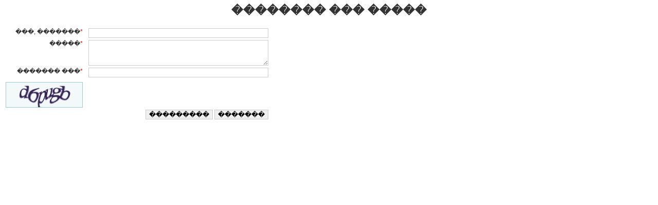

--- FILE ---
content_type: text/html; charset=UTF-8
request_url: http://truck.autoprobeg.ru/otziv.php
body_size: 815
content:
	<html>
	<head>
		<meta http-equiv="Content-type" content="text/html; charset=windows-1251;">
		<link type="text/css" href="/c/tab_form.css" rel="stylesheet" />
	</head>
	
	<style>
		textarea {width: 350px; height: 50px}
		input {width: 350px}
		input.button {width: auto}
		td span {color: #ff0000}
		td span.text {color: #ff0000; font-size: 10px}
		td {vertical-align: top; text-align: left}
		h1 {font-size: 20px}
		h2 {font-size: 16px}
	</style>
	
	<body>
<div class="form_div">


		<!--<center><h1>������ � ����� <a href="http://truck.autoprobeg.ru/">truck.autoprobeg.ru</a></h1></center>-->
		<center><h2>�������� ��� �����</h2></center></div>
<form method="POST">
<table class="tab_form">

		<tr>
			<td style="text-align: right">���, �������<span>*</span></td>
			<td>&nbsp;</td>
			<td>
			<input type="text" name="username" value="" /></td>
		</tr>




<!--
		<tr>
			<td style="text-align: right">E-Mail<span>*</span></td>
			<td>&nbsp;</td>
			<td>
			<input type="text" name="email" value="" /></td>
		</tr>
-->		
			<input type="hidden" name="phone" value="0000" /></td>
			<input type="hidden" name="email" value="from@autoprobeg.ru" />
            <input type="hidden" name="requesttype" value="000" />
		<tr>
			<td style="text-align: right">�����<span>*</span></td>
			<td>&nbsp;</td>
			<td>
			<textarea name="text"></textarea>
			</td>
		</tr>
		
		

		<tr>
			<td style="text-align: right">������� ���<span>*</span><br><br>
			<img src="/inc/Modules/antibot.php?0.03165400 1769211198" />
			</td>
			<td>&nbsp;</td>
			<td>
			<input type="text" name="imagecode" value="" /></td>
		</tr>

		<tr><td></td><td></td><td style="text-align: right">
			<input class="button" type="submit" name="send" value="���������" />
			<input class="button" type="button" value="�������" onClick="parent.parent.GB_hide();" />
		</td></tr>
		
	</table>
	</form>
	</body>
	</html>


--- FILE ---
content_type: text/css
request_url: http://truck.autoprobeg.ru/c/tab_form.css
body_size: 249
content:
.tab_form{font: 12px arial; color: #333333;}

.tab_form h1{
color:#333333;
font-style:italic;
font-weight:normal;
font-size:24px;
}
.tab_form h1 a{color: #9A0002; text-decoration: underline;}
.tab_form h1 a:hover{text-decoration: none;}


.tab_form h2{
color:#333333;

font-size:22px;
}



.tab_form input, select, textarea{border:1px solid #CCCCCC;}




.form_div{font: 12px arial; color: #333333;}

.form_div h1{
color:#333333;
font-style:italic;
font-weight:normal;
font-size:24px;
}
.form_div h1 a{color: #9A0002; text-decoration: underline;}
.form_div h1 a:hover{text-decoration: none;}


.form_div h2{
color:#333333;

font-size:22px;
}







